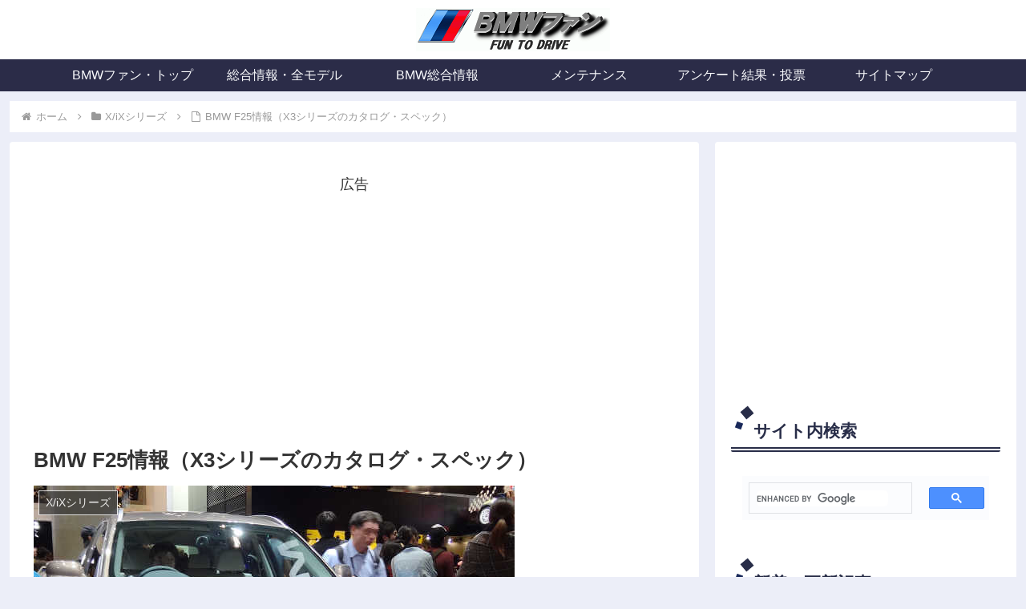

--- FILE ---
content_type: application/javascript; charset=utf-8;
request_url: https://dalc.valuecommerce.com/vcid?_s=https%3A%2F%2Fbmwfun.x0.com%2Fblog%2Fx-series%2Fbmw-f25-catalog%2F
body_size: 174
content:
vc_id_callback({"vcid":"DHAINqDZJ6sjgCEMZryria4hFmCFQXrwFU8_cRlbNBpxKnjT7_2CSpQlH2-DZPPb49ZEYqR9GLY","vcpub":"0.613981","t":"693262ec"})